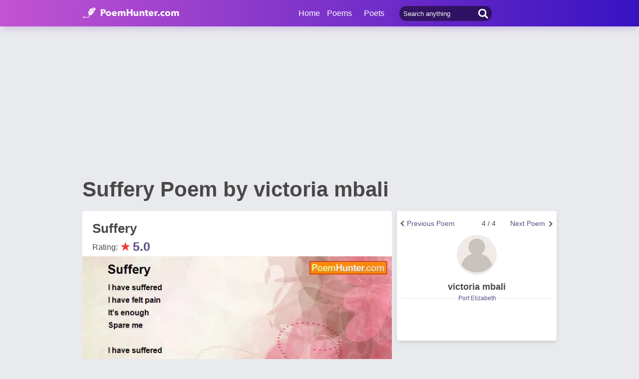

--- FILE ---
content_type: text/html; charset=utf-8
request_url: https://www.poemhunter.com/poem/suffery/
body_size: 16247
content:
<!doctype html>
<html lang="en-us">
<head>
    <meta charset="utf-8" />
    <title>Suffery - Suffery Poem by victoria mbali</title>
    <link rel="canonical" href="https://www.poemhunter.com/poem/suffery/" />
    <meta name="viewport" content="width=device-width, initial-scale=1, maximum-scale=5.0" />
    <meta name="description" content="Read Suffery poem by victoria mbali written. Suffery poem is from victoria mbali poems. Suffery poem summary, analysis and comments." />
        <meta name="image" content="https://www.poemhunter.com/assets/img/logo-footer.jpg" />
        <meta name="keywords" content="Suffery, victoria mbali" />
    <meta property="og:locale" content="en-us" />
    <meta property="og:site_name" content="Poem Hunter" />
    <meta property="og:title" content="Suffery - Suffery Poem by victoria mbali" />
    <meta property="og:description" content="Read Suffery poem by victoria mbali written. Suffery poem is from victoria mbali poems. Suffery poem summary, analysis and comments." />
    <meta property="og:url" content="https://www.poemhunter.com/poem/suffery/" />

        <meta property="og:article:published_time" content="2010-02-04T11:39:00Z" />
        <meta property="og:article:tag" content="Suffery, victoria mbali" />
        <meta property="og:article:section" content="poem" />
        <meta property="og:image" content="https://img.poemhunter.com/i/poem_images/183/suffery.jpg" />
        <meta property="og:image:width" content="1200">
        <meta property="og:image:height" content="1450">
        <meta name="image" content="https://img.poemhunter.com/i/poem_images/183/suffery.jpg" />
        <meta property="og:type" content="article" />

    <meta property="fb:page_id" content="100932656641411" />
    <meta property="fb:app_id" content="543237812543549" />

    <meta name="twitter:site" content="@PoemHunterCom" />
    <meta name="twitter:creator" content="@PoemHunterCom" />
    <meta name="twitter:card" content="summary_large_image" />
    <meta name="twitter:url" content="https://www.poemhunter.com/poem/suffery/" />
    <meta name="twitter:title" content="Suffery - Suffery Poem by victoria mbali" />
    <meta name="twitter:description" content="Read Suffery poem by victoria mbali written. Suffery poem is from victoria mbali poems. Suffery poem summary, analysis and comments." />
        <meta name="twitter:image" content="https://img.poemhunter.com/i/poem_images/183/suffery.jpg">
        <meta name="twitter:image:width" content="1200">
        <meta name="twitter:image:height" content="1450">

    <link type="text/plain" rel="author" href="https://www.poemhunter.com/humans.txt" />
    <link rel="manifest" href="https://www.poemhunter.com/manifest.json">
    <link href="https://www.poemhunter.com/" rel="home">

    <meta http-equiv="X-UA-Compatible" content="IE=edge,chrome=1" />
    <meta name="google-site-verification" content="-MUc-2vHu-twfj9Yvf4Q0IP8nMt-90rbuNJuFbR22ok" />
    <meta name="msvalidate.01" content="C043A8E7202FBDE0AC7B60B68F77938B" />

    



        <link rel="stylesheet" href="/assets/css/main.css">
        <link rel="stylesheet" href="/assets/css/phAdd.css">
        <link rel="stylesheet" href="/assets/css/phAdd2.css">
    
    <script type="text/javascript" src="/assets/js/jquery-3.6.0.min.js"></script>
    <script type="text/javascript">
        window.dataLayer = window.dataLayer || [];
        (function (w, d, s, l, i) {
            w[l] = w[l] || []; w[l].push({
                'gtm.start':
                    new Date().getTime(), event: 'gtm.js'
            }); var f = d.getElementsByTagName(s)[0],
                j = d.createElement(s), dl = l != 'dataLayer' ? '&l=' + l : ''; j.async = true; j.src =
                    'https://www.googletagmanager.com/gtm.js?id=' + i + dl; f.parentNode.insertBefore(j, f);
        })(window, document, 'script', 'dataLayer', 'GTM-T9W9H2N');
        var gtag_event = '';
        var gtag_event_category = '';
        var gtag_event_label = '';


        $(window).on("load", function () { $.ajax({ async: true, url: "//pagead2.googlesyndication.com/pagead/js/adsbygoogle.js", dataType: "script" }); });
        

        

            gtag_event = 'Video İzleme';
            gtag_event_category = 'Videolu Şiir Ziyaretçi';
            gtag_event_label = 'en';
        

        function getScript(e, n, a) {
            var o = document.createElement("script"); "" == n && (n = document.getElementsByTagName("script")[0]), o.async = 1, n.parentNode.insertBefore(o, n), o.onload = o.onreadystatechange = function (e, n) { (n || !o.readyState || /loaded|complete/.test(o.readyState)) && (o.onload = o.onreadystatechange = null, o = void 0, n || a && a()) }, o.src = e
        }

        var page_type = 'PoemDetail';
        var IsAdShow = 'True';
        var cihaz_mobilmi = false;
        if (/ip(hone|od|ad)|blackberry|android|windows (ce|phone)|symbian|avantgo|blazer|compal|elaine|fennec|hiptop|iemobile|iris|kindle|lge |maemo|midp|mmp|opera m(ob|in)i|palm( os)?|phone|p(ixi|re)\/|plucker|pocket|psp|symbian|treo/i.test(navigator.userAgent)) {
            cihaz_mobilmi = true;
        }
        
        function GetCookie(cname) {
            var name = cname + "=";
            var decodedCookie = decodeURIComponent(document.cookie);
            var ca = decodedCookie.split(';');
            for (var i = 0; i < ca.length; i++) {
                var c = ca[i];
                while (c.charAt(0) == ' ') {
                    c = c.substring(1);
                }
                if (c.indexOf(name) == 0) {
                    return c.substring(name.length, c.length);
                }
            }
            return "";
        }
    </script>

    <link href="/favicon.ico" rel="shortcut icon" />
    
    <style>
        .phPageTop::after {
            content: "";
            clear: both;
            display: table;
        }
    </style>

  
    <script type="application/ld+json">

            {
            "@context": "http://schema.org",
            "@graph": [{
            "@type": "CreativeWork",
            "@id":"https://www.poemhunter.com/poem/suffery/",
            "url":"https://www.poemhunter.com/poem/suffery/",
            "author": {
            "@type": "Person",
            "name": "victoria mbali"
            },
            "copyrightHolder": {
            "@type": "Person",
            "name": "victoria mbali"
            },
            "creator": {
            "@type": "Person",
            "name": "victoria mbali"
            },
            "description": "poem",
            "genre": "poetry",
            "inLanguage": "en",
            "name": "Suffery",


            "image":{
            "@type":"ImageObject",
            "height":"1450",
            "url": "https://img.poemhunter.com/i/poem_images/183/suffery.jpg",
            "width":"1200"
            },
                    "text": "I have suffered I have felt pain It's enough Spare me  I have suffered I have felt despair It's enough Spare me  They say what does not kill you makes you stronger well  It weakens me every time this happens It's enough  Spare me  Confession I have lost an organ, it feels 'My mother' I hate you death  It's enough Spare me"
            },
                    {
        "@id": "https://www.poemhunter.com",
        "@type": "Organization",

            "image":{
            "@type":"ImageObject",
            "height":"1450",
            "url": "https://img.poemhunter.com/i/poem_images/183/suffery.jpg",
            "width":"1200"
            },
                "address": {
        "@type": "PostalAddress",
        "addressCountry": "USA",
        "addressRegion": "San Francisco",
        "postalCode": "CA 94104",
        "streetAddress": "548 Market St. PMB 90333"
        },
        "contactPoint": [{
        "@type": "ContactPoint",
        "contactType": "customer support",
        "telephone": "+1 (650) 488-8186"
        }],
        "description": "Poems from different poets all around the world. Thousands of poems, quotes and poets. Search for poems and poets using the Poetry Search Engine. Quotes from all famous poets.",
        "email": "noreply@poemhunter.com",
        "foundingDate": "1998",
        "foundingLocation": "San Francisco, USA",
        "logo": {
        "@type": "ImageObject",
        "height": "40",
        "url": "https://www.poemhunter.com/assets/img/logo-footer.jpg",
        "width": "294"
        },
        "name": "Poem Hunter",
        "sameAs": ["https://www.facebook.com/PoemHunterCom", "https://twitter.com/PoemHunter", "https://www.instagram.com/poemhunter"],
        "telephone": "+1 (650) 488-8186",
        "url": "https://www.poemhunter.com"
        },
        {
        "@id": "https://www.poemhunter.com",
        "@type": "Organization",
        "description": "Poems from different poets all around the world. Thousands of poems, quotes and poets. Search for poems and poets using the Poetry Search Engine. Quotes from all famous poets.",
        "name": "Poem Hunter",
        "url": "https://www.poemhunter.com"
        },
        {
        "@type": "BreadcrumbList",
        "description": "Breadcrumbs list",
        "itemListElement": [{
        "@type": "ListItem",
        "item": "https://www.poemhunter.com",
        "name": "MainPage",
        "position": 1
        }

            , {
            "@type": "ListItem",
            "item": "https://www.poemhunter.com/poems/",
            "name": "Poems",
            "position": 2
            }
        
            , {
            "@type": "ListItem",
            "item": "https://www.poemhunter.com/poem/suffery/",
            "name": "Suffery",
            "position": 3
            }
                ],
        "name": "Breadcrumbs"
        },
        {
        "@type": "Place",
        "address": {
        "@type": "PostalAddress",
        "addressCountry": "USA",
        "addressRegion": "San Francisco",
        "postalCode": "CA 94104",
        "streetAddress": "548 Market St. PMB 90333"
        },

            "image":{
            "@type":"ImageObject",
            "height":"1450",
            "url": "https://img.poemhunter.com/i/poem_images/183/suffery.jpg",
            "width":"1200"
            },
                "description": "Poems from different poets all around the world. Thousands of poems, quotes and poets. Search for poems and poets using the Poetry Search Engine. Quotes from all famous poets.",
        "geo": {
        "@type": "GeoCoordinates",
        "latitude": "37.79010",
        "longitude": "-122.40090"
        },
        "logo": {
        "@type": "ImageObject",
        "height": "40",
        "url": "https://www.poemhunter.com/assets/img/logo-footer.jpg",
        "width": "294"
        },
        "name": "Poem Hunter",
        "sameAs": ["https://www.facebook.com/PoemHunterCom", "https://twitter.com/PoemHunter", "https://www.instagram.com/poemhunter"],
        "telephone": "+1 (650) 488-8186",
        "url": "https://www.poemhunter.com"
        },
        {
        "@type": "WebSite",
        "about":"Poems from different poets all around the world. Thousands of poems, quotes and poets. Search for poems and poets using the Poetry Search Engine. Quotes from all famous poets.",
        "copyrightHolder": {
        "@type": "Organization",
        "name": "Poem Hunter"
        },
        "inLanguage": "en-us",
        "isFamilyFriendly": true,
        "sameAs": ["https://www.facebook.com/PoemHunterCom", "https://twitter.com/PoemHunter", "https://www.instagram.com/poemhunter"],
        "url": "https://www.poemhunter.com"
        }]
        }
    </script>



            <script type="application/ld+json">

            {
            "@context": "https://schema.org",
            "@type": "VideoObject",
            "caption":  "Suffery",
            "name":  "Suffery",


            "transcript":"I have suffered I have felt pain It's enough Spare me  I have suffered I have felt despair It's enough Spare me  They say what does not kill you makes you stronger well  It weakens me every time this happens It's enough  Spare me  Confession I have lost an organ, it feels 'My mother' I hate you death  It's enough Spare me",
            "description": "I have suffered I have felt pain It's enough Spare me  I have suffered I have felt despair It's enough Spare me  They say what does not kill you makes you stronger well  It weakens me every time this happens It's enough  Spare me  Confession I have lost an organ, it feels 'My mother' I hate you death  It's enough Spare me",
                "thumbnailUrl": "https://www.poemhunter.com/assets/img/logo-footer.jpg",
            "duration":"PT44S",
            "contentURL": "https://video.poemhunter.com/183/suffery.mp4",
            "url": "https://www.poemhunter.com/poem/suffery/",
            "inLanguage": "en-us",
            "isFamilyFriendly": "http://schema.org/True",
            "requiresSubscription": "http://schema.org/False",
            "uploadDate": "2010-02-04T11:39:00",
            "dateCreated": "2010-02-04T11:39:00",
            "playerType": "HTML5 Flash",
            "width": "640",
            "height": "360",
            "publisher": {
            "@context":"http://schema.org",
            "@type":"Organization",
            "name":"Poemhunter.com",
            "url":"https://www.poemhunter.com/",
            "logo":{"@type":"ImageObject","url":"https://www.poemhunter.com/assets/img/logo-footer.jpg","width":"294","height":"40" }
            }
            }
            </script>
            
</head>

<body>

    <div class="phGeneralScope">
        <script async src="https://securepubads.g.doubleclick.net/tag/js/gpt.js"></script>
<div class="phHeader">
    <div class="phContainer">
        <div class="phLogo">
            <div>
                <a href="/" title="PoemHunter.com: Poems - Poets - Poetry">
                    <img src="/assets/img/logo-white.png" width="194" height="22" alt="PoemHunter.com: Poems - Poets - Poetry" />
                </a>
            </div>
        </div>
        <div class="phNavigation">
            <div class="phLoginOp" id="phLoginDp" style="float:right; width: 130px;height: 53px;">
            </div>


            <div class="phHeaderSearch">
                <input type="search" id="phHeaderSearch" autocomplete="off" placeholder="Search anything" value="" />
                <span class="icon-search"></span>
            </div>
            <ul class="phDropDownMenu">
                <a href="/" title="PoemHunter.com: Poems - Poets - Poetry">Home</a>
                <li class="phddmMain poems">
                    <span>Poems</span>
                    <ul>
                        <li><a href="/poems/" title="Poems">Poems</a></li>
                        <li><a href="/poems/best-poems/" title="Best 500 Poems">Best Poems</a></li>
                        <li><a href="/poems/best-poems/member-poets/" title="Best Member Poems">Best Member Poems</a></li>
                        <li><a href="/poems/best-poems/classical-poets/" title="Best Classical Poems">Best Classical Poems</a></li>
                        <li><a href="/poems/new-poems/" title="New Poems">New Poems</a></li>
                        <li><a href="/poems/themes/" title="Poems About">Poems About</a></li>
                        <li><a href="/poems/best-poems/themes/" title="Best Poems By Themes">Best Poems by Themes</a></li>
                        <li><a href="/explore/poems/" title="Explore Poems">Explore Poems</a></li>
                        <li><a href="/poem-of-the-day/" title="Poem Of The Day">Poem Of The Day</a></li>
                    </ul>
                </li>
                <li class="phddmMain poets">
                    <span>Poets</span>
                    <ul>
                        <li><a href="/poets/" title="Poets">Poets</a></li>
                        <li><a href="/poets/best-poets/" title="Best 500 Poets">Best Poets</a></li>
                        <li><a href="/poets/best-poets/member-poets/" title="Top Member Poets">Best Member Poets</a></li>
                        <li><a href="/poets/best-poets/classic-poets/" title="Best Classical Poets">Best Classical Poets</a></li>
                        <li><a href="/poets/new-poets/" title="New Poets">New Poets</a></li>
                        <li><a href="/explore/poets/" title="Explore Poets">Explore Poets</a></li>
                    </ul>
                </li>
            </ul>
        </div>
    </div>
</div>

    <script>
        if (!cihaz_mobilmi) {
            document.write('<div id="masthead_ad" class="masthead_ad"></div>');
        }
    </script>


<script>
    $(document).ready(function () {
        $.ajax({
            type: "POST",
            url: "/Ajax/Login/",
            processData: false,
            contentType: false,
            async: true,
            success: function (data) {
                $('#phLoginDp').html(data);
            }
        });

        //$(".phsearch").keypress(function (e) {
        //    if (e.keyCode == 13) {

        //        window.location.href = "/search/?q=" + $("#phsearch").val();
        //    }
        //});
    });
    </script>




        

        
        
    
        <div id="mainPageBanner">
        </div>

            <div class="phRow phGeneralTitleDesc">
                <div class="phContainer">
                    <h1>Suffery Poem by victoria mbali</h1>
                </div>
            </div>

        <div class="phBody">
            




<div class="phContainer">



    <div class="phContentScope">

        <div id="phProfileInfoMobile">
            
<div class="phRow phBoxStyle phDesktopMember">
        <div class="phRow " style="margin-top:-14px;">
            <div class="phBoxBottom phDetailNav">
                <div class="phBoxContinue txtc phDetailAnother" style="width:33%;text-align:right">
                        <a href="/poem/what-is-this-24/" title="Next Poem"><span class="phDetailAnotherNext">Next Poem</span>  <span class="brdc"></span></a>
                </div>
                <div class="phBoxContinue txtc " style=''>
                    4 / 4
                </div>
                <div class="phBoxBefore txtc phDetailAnother" style="width:120px;">
                        <a href="/poem/suffery/" title="Previous Poem">  <span class="phDetailAnotherPrev">Previous Poem</span>  <span class="brdc"></span></a>
                </div>
            </div>
        </div>

    <div class="phBoxContent">
        <div class="phProfileSummary">
            <a href="/victoria-mbali/" title="victoria mbali"><img class="phpsImage lazyload" src="https://www.poemhunter.com/assets/img/icon-user.jpg" alt="victoria mbali" /></a>
            <h2 class="phpsTitle"><a href="/victoria-mbali/" title="victoria mbali">victoria mbali</a></h2>
                <div class="phpsCity"><span>Port Elizabeth</span></div>
            <div class="phpsFollowMessage phAjaxMessage phDynamicMemberInfo">
            </div>
        </div>
    </div>
</div>

<div class="phRow phBoxStyle phMobileMember">
    <div class="phmmTop">
        <a href="/victoria-mbali/" title="victoria mbali">
            <img class="phmmImage" src="https://www.poemhunter.com/assets/img/icon-user.jpg" alt="victoria mbali" />
        </a>
        <div class="phmmContent">
            <div class="phmmTitle">
                <a href="/victoria-mbali/" title="victoria mbali">victoria mbali</a>
            </div>
            <span class="phmmSub">Port Elizabeth</span>
        </div>
        <div class="phmmRightButton phAjaxMessage">

        </div>
    </div>
    <div class="phmmBottom">
        <a href="/victoria-mbali/" title="victoria mbali"><span class="phmmButton">Poet's Page</span></a>
        <a href="/victoria-mbali/poems/" title="victoria mbali Poems"><span class="phmmButton">Poems</span></a>
        <span class="phmmButton phmmClickNav">More</span>

        <div class="phnmOpenBox">
            <span class="phmmclose"><img alt="Close" src="/assets/img/menuyu_kapat.png" width="auto" height="15" /></span>
            <a href="/victoria-mbali/activity/" title="victoria mbali Activities"><span class="phmmlink">Activity</span></a>
            <a href="/victoria-mbali/quotations/" title="victoria mbali Quotations"><span class="phmmlink">Quotes</span></a>

            <a href="/victoria-mbali/following/" title="victoria mbali Followings" class="phmmlink">Following</a>
            <a href="/victoria-mbali/followers/" title="victoria mbali Followers" class="phmmlink">Followers</a>
            <a href="/victoria-mbali/stats/" title="victoria mbali Stats" class="phmmlink">Statistics</a>

            <a href="/member/overview/" title="My Profile" class="phmmlink">My Profile</a>
            <a href="/member/add-new-poem/" title="Add New Poem" class="phmmlink">Add New Poem</a>
            <a href="/member/add-new-quote/" title="Add New Quote" class="phmmlink">Add New Quote</a>

        </div>
    </div>

        <div class="">
            <div class="phBoxBottom phDetailNav" style="margin-top:20px!important;">
                <div class="phBoxContinue txtc " style="width:120px;text-align:right">
                        <a href="/poem/what-is-this-24/" title="Next Poem"><span class="phDetailAnotherNext">Next Poem</span>  <span class="brdc"></span></a>
                </div>
                <div class="phBoxContinue txtc " style=''>
                    4 / 4
                </div>
                <div class="phBoxBefore txtc " style="width:120px;">
                        <a href="/poem/suffery/" title="Previous Poem">  <span class="phDetailAnotherPrev">Previous Poem</span>  <span class="brdc"></span></a>
                </div>
            </div>
        </div>

</div>



        </div>


        <!-- PAGE DETAILS -->
        <div class="phRow phBoxStyle page-template page-details">


            <div class="phPageTop">
                <div class="phPageDetailsTitle">
                    <h2>Suffery</h2>
                </div>
                    <div class="phRate">
                        Rating: <span class="star">&#9733;</span><span class="rate">5.0</span>
                        <div id="AddMyPoem" title="Add Favorites">
                        </div>
                    </div>
            </div>




    <style>
        #phVideo {
            width: 100%;
            padding-top: 56.25%;
            height: 0px;
            position: relative;
            margin:10px 0;
        }
        #contentElement, #adContainer, #playButton {
            width: 100%;
            height: 100%;
            position: absolute;
            top: 0;
            left: 0;
            cursor: pointer;
        }
        .phFormElement
        {
            margin-top:10px;
        }
        .VideoContainer {
            width: 304px;
            height: 171px;
            position: fixed;
            bottom: 20px;
            right: 20px;
            z-index: 9999999999;
        }
    </style>
    <a id="next_link_video" href="/poem/what-is-this-24/" style="display:none;"></a>
    <div id="VideoContainer_clone" style="width: 100%; padding-top: 56.25%; height: 0px; position: relative; display:none;"></div>
    <div id="VideoContainer">
        <div id="phVideo" class="phVideo">
            <video onclick="if (this.paused) {this.play();} else {this.pause();}" id="contentElement" controls="" playsinline preload="none">
                <source src="https://video.poemhunter.com/183/suffery.mp4" type="video/mp4" />
            </video>

                <div class="playButton" id="playButton"></div>
                <div class="adContainer" id="adContainer"></div>

                    <script type="text/javascript">

                        var d = new Date();
                        var n = d.getSeconds();

                        var width = $('#contentElement').width();
                        var height = $('#contentElement').height();

                        if (!cihaz_mobilmi) {
                            height = height + 15;
                        }

                        var videoContent = document.getElementById('contentElement');
                        var offsetWidth = width;
                        var offsetHeight = height;

                        var referrer_url = document.referrer;
                        var adsManager;
                        var adsLoader;
                        var adDisplayContainer;
                        var intervalTimer;

                        var vast_code = 'https://googleads.g.doubleclick.net/pagead/ads?client=ca-video-pub-3785345259461815&slotname=Poemhunter_Desktop_Preroll&ad_type=video_text_image&description_url=http%3A%2F%2Fwww.poemhunter.com&videoad_start_delay=0&vpmute=0&vpa=auto';
                        if (cihaz_mobilmi) {
                            vast_code = 'https://googleads.g.doubleclick.net/pagead/ads?client=ca-video-pub-3785345259461815&slotname=Poemhunter_Mobile_Preroll&ad_type=video_text_image&description_url=http%3A%2F%2Fwww.poemhunter.com&max_ad_duration=60000&videoad_start_delay=0&vpmute=0&vpa=auto'
                        }

                        document.getElementById('adContainer').setAttribute('style', 'z-index: -1;');
                        document.getElementById('playButton').setAttribute('style', 'z-index: 9999999999999;');

                        if (referrer_url.indexOf("poemhunter.com") == -1 || referrer_url.indexOf("poemhunter.com") >= 20 || referrer_url == null || referrer_url == "") {
                            videoContent.muted = false;
                        }

                        function createAdDisplayContainer() {
                            adDisplayContainer = new google.ima.AdDisplayContainer(document.getElementById('adContainer'));
                        }

                        function requestAds() {
                            videoContent.muted = false;
                            checkAutoplaySupport();
                            document.getElementById('playButton').style.display = 'none';
                            createAdDisplayContainer();
                            adDisplayContainer.initialize();
                            adsLoader = new google.ima.AdsLoader(adDisplayContainer);
                            adsLoader.getSettings().setVpaidMode(google.ima.ImaSdkSettings.VpaidMode.INSECURE);
                            adsLoader.addEventListener(
                                google.ima.AdsManagerLoadedEvent.Type.ADS_MANAGER_LOADED,
                                onAdsManagerLoaded,
                                false);
                            adsLoader.addEventListener(
                                google.ima.AdErrorEvent.Type.AD_ERROR,
                                onAdError,
                                false);
                        }

                        function autoplayChecksResolved() {
                            var adsRequest = new google.ima.AdsRequest();

                            adsRequest.adTagUrl = vast_code;

                            adsRequest.linearAdSlotWidth = 640;
                            adsRequest.linearAdSlotHeight = 360;
                            adsRequest.nonLinearAdSlotWidth = 300;
                            adsRequest.nonLinearAdSlotHeight = 100;
                            adsRequest.setAdWillAutoPlay(autoplayAllowed);
                            adsRequest.setAdWillPlayMuted(autoplayRequiresMuted);

                            adsLoader.requestAds(adsRequest);
                        }

                        function checkAutoplaySupport() {
                            var playPromise = videoContent.play();
                            if (playPromise !== undefined) {
                                playPromise.then(onAutoplayWithSoundSuccess).catch(onAutoplayWithSoundFail);
                            }
                        }

                        function onAutoplayWithSoundSuccess() {
                            videoContent.pause();
                            autoplayAllowed = true;
                            autoplayRequiresMuted = false;
                            autoplayChecksResolved();
                        }

                        function onAutoplayWithSoundFail() {
                            checkMutedAutoplaySupport();
                        }

                        function checkMutedAutoplaySupport() {
                            videoContent.volume = 0;
                            videoContent.muted = false;
                            var playPromise = videoContent.play();
                            if (playPromise !== undefined) {
                                playPromise.then(onMutedAutoplaySuccess).catch(onMutedAutoplayFail);
                            }
                        }

                        function onMutedAutoplaySuccess() {
                            videoContent.pause();
                            autoplayAllowed = true;
                            autoplayRequiresMuted = false;
                            autoplayChecksResolved();
                        }

                        function onMutedAutoplayFail() {
                            videoContent.volume = 1;
                            videoContent.muted = false;
                            autoplayAllowed = false;
                            autoplayRequiresMuted = false;
                            autoplayChecksResolved();
                        }

                        function onAdsManagerLoaded(adsManagerLoadedEvent) {
                            adsManager = adsManagerLoadedEvent.getAdsManager(videoContent);
                            adsManager.addEventListener(
                                google.ima.AdErrorEvent.Type.AD_ERROR,
                                onAdError);
                            adsManager.addEventListener(
                                google.ima.AdEvent.Type.CONTENT_PAUSE_REQUESTED,
                                onContentPauseRequested);
                            adsManager.addEventListener(
                                google.ima.AdEvent.Type.CONTENT_RESUME_REQUESTED,
                                onContentResumeRequested);
                            adsManager.addEventListener(
                                google.ima.AdEvent.Type.ALL_ADS_COMPLETED,
                                onAdEvent);

                            adsManager.addEventListener(
                                google.ima.AdEvent.Type.LOADED,
                                onAdEvent);
                            adsManager.addEventListener(
                                google.ima.AdEvent.Type.STARTED,
                                onAdEvent);
                            adsManager.addEventListener(
                                google.ima.AdEvent.Type.COMPLETE,
                                onAdEvent);
                            adsManager.addEventListener(
                                google.ima.AdEvent.Type.USER_CLOSE,
                                onAdEvent);
                            adsManager.addEventListener(
                                google.ima.AdEvent.Type.SKIPPED,
                                onAdEvent);

                            try {
                                adsManager.init(videoContent.offsetWidth, videoContent.offsetHeight, google.ima.ViewMode.NORMAL);
                                adsManager.start();
                            } catch (adError) {
                                videoContent.play();
                            }
                        }

                        function onAdEvent(adEvent) {
                            var ad = adEvent.getAd();
                            switch (adEvent.type) {
                                case google.ima.AdEvent.Type.LOADED:
                                    document.getElementById('contentElement').setAttribute('style', 'display:none;');
                                    document.getElementById('adContainer').setAttribute('style', 'display:block;');
                                    if (!ad.isLinear()) {
                                        // Position AdDisplayContainer correctly for overlay.
                                        // Use ad.width and ad.height.
                                    }
                                    break;
                                case google.ima.AdEvent.Type.STARTED:
                                    if (ad.isLinear()) {
                                        intervalTimer = setInterval(
                                            function () {
                                                var remainingTime = adsManager.getRemainingTime();
                                            },
                                            300); // every 300ms
                                    }
                                    break;
                                case google.ima.AdEvent.Type.COMPLETE:
                                    document.getElementById('adContainer').setAttribute('style', 'display:none');
                                    document.getElementById('contentElement').setAttribute('style', 'display:block;');
                                    if (ad.isLinear()) {
                                        clearInterval(intervalTimer);
                                    }
                                    break;
                                case google.ima.AdEvent.Type.USER_CLOSE:
                                    document.getElementById('adContainer').setAttribute('style', 'display:none');
                                    document.getElementById('contentElement').setAttribute('style', 'display:block;');
                                    videoContent.play();
                                    break;
                                case google.ima.AdEvent.Type.SKIPPED:
                                    document.getElementById('adContainer').setAttribute('style', 'display:none');
                                    document.getElementById('contentElement').setAttribute('style', 'display:block;');
                                    videoContent.play();
                                    break;
                            }
                        }

                        function onAdError(adErrorEvent) {
                            document.getElementById('adContainer').setAttribute('style', 'display:none');
                            document.getElementById('contentElement').setAttribute('style', 'display:block;');
                            videoContent.play();
                            console.log(adErrorEvent.getError());
                        }

                        function onContentPauseRequested() {
                            videoContent.pause();
                        }

                        function onContentResumeRequested() {
                            videoContent.play();
                        }

                        function video_load_start() {
                            getScript("//imasdk.googleapis.com/js/sdkloader/ima3.js", '', function () {
                                var promise = videoContent.play();
                                if (promise !== undefined) {
                                    promise.then(_ => {
                                        requestAds();
                                    }).catch(error => {
                                        requestAds();
                                    });
                                }
                                else {
                                    requestAds();
                                }
                            });
                        }

                        if (cihaz_mobilmi) {
                            var scrl_video = true;
                            window.addEventListener("scroll", function () {
                                if (scrl_video == true) {
                                    scrl_video = false;
                                    video_load_start();
                                }
                            });
                        }
                        else {
                            $(window).on("load", function () {
                                video_load_start();
                            });
                        }

                        document.getElementById('playButton').onclick = function () { videoContent.muted = false; video_load_start(); };

                        //$(document).ready(function () {
                        //    $("#contentElement").on(
                        //        "timeupdate",
                        //        function (event) {
                        //            onTrackedVideoFrame(this.currentTime, this.duration);
                        //        });
                        //});
                        var midroll = true;
                        function onTrackedVideoFrame(currentTime, duration) {
                            if (currentTime > 20 && midroll) {
                                document.getElementById("adContainer").innerHTML = "";
                                midroll = false;
                                vast_code = 'https://googleads.g.doubleclick.net/pagead/ads?client=ca-video-pub-3785345259461815&slotname=Poemhunter_Desktop_Midroll&ad_type=video&description_url=http%3A%2F%2Fwww.poemhunter.com&max_ad_duration=30000&videoad_start_delay=0&vpmute=0&vpa=0';
                                requestAds();
                            }
                        }
                    </script>
                

                    <script type="text/javascript">
                        var video_top = document.getElementById("contentElement").offsetTop + 550;
                        var position_reset = false;
                        window.onscroll = function () {
                            var scroll = this.scrollY;
                            if (cihaz_mobilmi == false) {
                                if (scroll > video_top) {
                                    video_position("bottom");
                                }
                                else {
                                    video_position("top");
                                }
                            }
                        };

                        function video_position(position) {
                            if (position == "bottom") {
                                document.getElementById("VideoContainer_clone").style.display = 'block';
                                document.getElementById("VideoContainer").classList.add('VideoContainer');
                                var c = document.getElementById("adContainer").childNodes;
                                c[0].setAttribute("style", "width:304px; height:171px; position: absolute;");
                                c[0].getElementsByTagName("iframe")[0].setAttribute("style", "width:304px; height:171px; position: absolute;");
                                if (document.getElementById("chkAuto"))
                                    document.getElementById("chkAuto").setAttribute("style", "display:none");
                            }
                            else {
                                document.getElementById("VideoContainer_clone").style.display = 'none';
                                document.getElementById("VideoContainer").classList.remove('VideoContainer');
                                var c = document.getElementById("adContainer").childNodes;
                                c[0].setAttribute("style", "");
                                c[0].getElementsByTagName("iframe")[0].setAttribute("style", "");
                                if (document.getElementById("chkAuto"))
                                    document.getElementById("chkAuto").setAttribute("style", "display:block");
                            }
                        }
                    </script>
                
                <div id="chkAuto" class="phFormElement">
                    <div class="checkbox-scope checkbox-standard" style="float:right; z-index:999999999;">
                        <input class="checkbox" type="checkbox" id="chkAutoNextVid" name="chkAutoNextVid" onclick="javascript:ChangeNVCookie()">
                        <label class="checkbox-class" for="chkAutoNextVid">
                            <span class="checkbox-text">Autoplay</span>
                        </label>
                    </div>
                </div>

                    <script type="text/javascript">
                        function setCookieInMinutes(name, value, minutes) {
                            var date = new Date();
                            date.setTime(date.getTime() + (minutes * 60 * 1000));
                            var expires = "; expires=" + date.toGMTString();
                            document.cookie = name + "=" + value + expires;
                        }

                        if (GetCookie("cooAutoNextVid") == null) {
                            setCookieInMinutes("cooAutoNextVid", "evet", 60);
                        }

                        function ChangeNVCookie() {
                            if (document.getElementById("chkAutoNextVid").checked == true) {
                                setCookieInMinutes("cooAutoNextVid", "evet", 60);
                            }
                            else {
                                setCookieInMinutes("cooAutoNextVid", "hayir", 60);
                            }
                        }

                        if (GetCookie("cooAutoNextVid") == "evet") {
                            $('.checkbox-text').trigger('click');
                        }

                        var aud = document.getElementById("contentElement");
                        aud.onended = function () {
                            if (GetCookie("cooAutoNextVid") == "evet") {
                                window.open(document.getElementById("next_link_video").href + "#content", "_self");
                            }
                        };
                    </script>
                
        </div>
    </div>
                <br /><br />

            <div class="phContent phcText">
                <p>
I have suffered<br/>I have felt pain<br/>It's enough<br/>Spare me<br/><br/>I have suffered<br/>I have felt despair<br/>It's enough<br/>Spare me<br/><br/>They say what does not kill you makes you stronger<br/>well <br/>It weakens me every time this happens<br/>It's enough <br/>Spare me<br/><br/>Confession<br/>I have lost an organ, it feels<br/>'My mother'<br/>I hate you death <br/>It's enough<br/>Spare me                </p>
            </div>


            <div class="phPageBottom">

                    <div class="phpdAuthor">
                        <a href="/victoria-mbali/" title="victoria mbali">   victoria mbali</a>
                    </div>

                <div class="phPageDate" style="margin-bottom:0px;">
                    <span class="icon-date"></span> Thursday, February 4, 2010

                </div>







                <div class="phKeywords">
                    <a href="https://www.poemhunter.com/" title="Poem" class="phKey">poem</a>
                    <a href="https://www.poemhunter.com/poems/" title="Poems" class="phKey">poems</a>

                            <a href="/poems/despair/" title="despair poems" class="phKey">despair</a>
                </div>

                <div id="AjaxRate">
                </div>

                    <div class="phPageDate" style="margin:0px;">
                        <span><a href="https://img.poemhunter.com/i/poem_images/183/suffery.jpg" target="_blank" title="Suffery Download" class="downloadPoemImage"> Download image of this poem.</a></span>
                        <div class="phpdReportPoem" style="margin:5px;margin-top:0px;">
                            <a href="/member/reportpoem/?poemUrl=suffery" class="phTranslateLink">Report this poem</a>
                        </div>
                    </div>
            </div>

        </div>

        



        





            <!-- COMMENTS -->
            <div class="phRow phBoxStyle blue-purple">
                <div id="comment_phBoxBigHead" class="phBoxBigHead">
                    <span class="left-line bgc"></span>
                    <span class="phBoxTitle txtc">COMMENTS OF THE POEM</span>
                </div>
                
                <div class="phContent">
                    <div id="writeComment">

                    </div>
                    <div class="phComments">
                        

    <!--Comment-->
    <div class="comment-scope">
        <div class="comment votethis" id="vote_1513173">
            <div class="comment-img lazyload" data-original="https://img.poemhunter.com/i/p/99/673499_b_6095.jpg"></div>
            <div class="comment-text">
                <div class="comment-title">
                    <a href="/sicelo-sithole/" title="Sicelo Sithole">Sicelo Sithole</a>
                    <span class="comment-published">10 February 2010</span>
                </div>
                <p class="comment-desc">
                    I also feel your pain Mbali...Henry is right, let it out through writing
                </p>
            </div>
            <div class="comment-settings">
                <span onclick="voteComment(1513173,1)" class="commentst comment-like phCommentsCursor" id="like_1513173">0</span>
                <span onclick="voteComment(1513173,0)" class="commentst comment-dislike phCommentsCursor" id="dislike_1513173">0</span>
                <span class="commentst comment-reply phCommentsCursor" dataId="1513173">Reply</span>
            </div>
            <div class="phSubCommentContent" id="comment_reply_1513173">

            </div>
        </div>
    </div>
    <!--Comment-->
    <div class="comment-scope">
        <div class="comment votethis" id="vote_1511053">
            <div class="comment-img lazyload" data-original="https://img.poemhunter.com/i/p/93/911193_b_5931.jpg"></div>
            <div class="comment-text">
                <div class="comment-title">
                    <a href="/menime-soul/" title="Menime Soul..&#x27;d&#x27; Ugliloner">Menime Soul..&#x27;d&#x27; Ugliloner</a>
                    <span class="comment-published">06 February 2010</span>
                </div>
                <p class="comment-desc">
                    Patience..keep it. The word patience falls short to suffering just by one letter only...so keep patience and things will fall back to the right place again. Whenever you feel like you're out of patience, just renew its license.. :)  i've been doing that for last 4 years. I saying all this 'coz i can feel those words you wrote there, and i can feel it 'coz you wrote it very beautifully. Keep it up! !
                </p>
            </div>
            <div class="comment-settings">
                <span onclick="voteComment(1511053,1)" class="commentst comment-like phCommentsCursor" id="like_1511053">0</span>
                <span onclick="voteComment(1511053,0)" class="commentst comment-dislike phCommentsCursor" id="dislike_1511053">0</span>
                <span class="commentst comment-reply phCommentsCursor" dataId="1511053">Reply</span>
            </div>
            <div class="phSubCommentContent" id="comment_reply_1511053">

            </div>
        </div>
    </div>
    <!--Comment-->
    <div class="comment-scope">
        <div class="comment votethis" id="vote_1510245">
            <div class="comment-img lazyload" data-original="/assets/img/icon-user.jpg"></div>
            <div class="comment-text">
                <div class="comment-title">
                    <a href="/henry-brown/" title="Henry Brown">Henry Brown</a>
                    <span class="comment-published">05 February 2010</span>
                </div>
                <p class="comment-desc">
                    To suffer is life to overcome is victory-Victoria.  I feel your pain...keep writing
                </p>
            </div>
            <div class="comment-settings">
                <span onclick="voteComment(1510245,1)" class="commentst comment-like phCommentsCursor" id="like_1510245">0</span>
                <span onclick="voteComment(1510245,0)" class="commentst comment-dislike phCommentsCursor" id="dislike_1510245">0</span>
                <span class="commentst comment-reply phCommentsCursor" dataId="1510245">Reply</span>
            </div>
            <div class="phSubCommentContent" id="comment_reply_1510245">

            </div>
        </div>
    </div>
<script>

    $(document).ready(function () {

        $('#CommentSeeAll').hide();
            
        $('#loadMoreBtn').hide();
                });

    $(document).on("keypress", ".inp", function (e) {
        if (e.keyCode == 13) {
            var id = $(this).attr("id").replace('Comment_','');
            $('#sendComment_' + id).trigger('click');
        }
    });

    $(document).on("click", ".comment-reply", function () {


        //TODO: İf ilke tekrar varsa eklemesin.

         var id = $(this).attr("dataId");
         var frmComment = new FormData();
         frmComment.append("Id", id);
         frmComment.append("Type", 'Comment');
         $.ajax({
             type: "POST",
             url: "/Ajax/AddComment/",
             data: frmComment,
             processData: false,
             contentType: false,
             success: function (data) {
                 $('#comment_reply_' + id).append(data);
             }
         });
     });



    function voteComment(id, val) {

          if ($('#vote_' + id).hasClass("votethis")) {
            var frmVoteComment = new FormData();
                frmVoteComment.append("Id", id);
                frmVoteComment.append("Vote", val);
                frmVoteComment.append("Type", 'Comment');
            $.ajax({
                type: "POST",
                url: "/Activity/LikeComment/",
                data: frmVoteComment,
                processData: false,
                contentType: false,
                success: function (result) {
                    var res = "error";
                    if (result.data == true) {
                        var res = "success";
                        if (val == 1) {
                            var count = parseInt($("#like_" + id).html()) + 1;
                            $("#like_" + id).html(count)
                        }
                        else
                        {
                            var count = parseInt($("#dislike_" + id).html()) + 1;
                            $("#dislike_" + id).html(count)
                        }
                    }
                    modalPopup(res, result.description);

                    $('#vote_' + id).removeClass("votethis")
                }
            });
        }
        else {
            modalPopup("error","You cannot vote right now because you have voted before.")
        }
    }

</script>


                    </div>
                </div>
                <div class="phButtonBottom center">
                    <a href="/poem/suffery/comments/" title="Suffery Comments" id="CommentSeeAll" class="phBtn">See All Comments</a>
                </div>
            </div>

        <!-- OTHER LANGUAGES -->
        <div class="phRow phBoxStyle blue-purple">
            <div class="phBoxBigHead">
                <span class="left-line bgc"></span>
                <span class="phBoxTitle txtc">READ THIS POEM IN OTHER LANGUAGES</span>
            </div>
            <div class="phContent">
                <div class="phLinks otherlanguage">
                        <p>
                            This poem has not been translated into any other language yet.
                        </p>
                    <a href="/member/AddNewPoem/?PoemId=21292183&translate=true" class="phTranslateLink">I would like to translate this poem</a>
                </div>
            </div>
        </div>

        <div class="DestopPopularPoems">
            <div class="phRow phBoxStyle dark-blue">
                <span class="top-line bgc"></span>
                <div class="phBoxBigHead">
                    <span class="left-line bgc"></span>
                        <span class="phBoxTitle txtc">Poems By victoria mbali</span>
                </div>
                <div class="phLinks" style="margin-bottom:20px;">
                            <div class="phLink">
                                <a href="/poem/words-412/" title="victoria mbali - Words">
                                    <div class="phIconMiddle">
                                        <span class="phlTitle">Words</span>
                                        <span class="phlIcon brdc"></span>
                                    </div>
                                </a>
                            </div>
                            <div class="phLink">
                                <a href="/poem/persuite-of-suicide/" title="victoria mbali - Persuite Of Suicide">
                                    <div class="phIconMiddle">
                                        <span class="phlTitle">Persuite Of Suicide</span>
                                        <span class="phlIcon brdc"></span>
                                    </div>
                                </a>
                            </div>
                            <div class="phLink">
                                <a href="/poem/heartless-people/" title="victoria mbali - Heartless People">
                                    <div class="phIconMiddle">
                                        <span class="phlTitle">Heartless People</span>
                                        <span class="phlIcon brdc"></span>
                                    </div>
                                </a>
                            </div>
                            <div class="phLink">
                                <a href="/poem/turned-down-2/" title="victoria mbali - Turned Down">
                                    <div class="phIconMiddle">
                                        <span class="phlTitle">Turned Down</span>
                                        <span class="phlIcon brdc"></span>
                                    </div>
                                </a>
                            </div>
                            <div class="phLink">
                                <a href="/poem/what-is-this-24/" title="victoria mbali - What Is This?">
                                    <div class="phIconMiddle">
                                        <span class="phlTitle">What Is This?</span>
                                        <span class="phlIcon brdc"></span>
                                    </div>
                                </a>
                            </div>

                        <div class="phLink">
                            <div class="phButtonBottom center">
                                <a href="/victoria-mbali/poems/" title="All poems of victoria mbali" class="phBtn">See All Poems by victoria mbali</a>
                            </div>
                        </div>
                </div>
            </div>
        </div>

        <div class="MobilePopularPoems">
        </div>
    </div>

    <div class="phSideBar phLeft phSideBarPoemDetail">

        <div id="phProfileInfoDesktop">
            
<div class="phRow phBoxStyle phDesktopMember">
        <div class="phRow " style="margin-top:-14px;">
            <div class="phBoxBottom phDetailNav">
                <div class="phBoxContinue txtc phDetailAnother" style="width:33%;text-align:right">
                        <a href="/poem/what-is-this-24/" title="Next Poem"><span class="phDetailAnotherNext">Next Poem</span>  <span class="brdc"></span></a>
                </div>
                <div class="phBoxContinue txtc " style=''>
                    4 / 4
                </div>
                <div class="phBoxBefore txtc phDetailAnother" style="width:120px;">
                        <a href="/poem/suffery/" title="Previous Poem">  <span class="phDetailAnotherPrev">Previous Poem</span>  <span class="brdc"></span></a>
                </div>
            </div>
        </div>

    <div class="phBoxContent">
        <div class="phProfileSummary">
            <a href="/victoria-mbali/" title="victoria mbali"><img class="phpsImage lazyload" src="https://www.poemhunter.com/assets/img/icon-user.jpg" alt="victoria mbali" /></a>
            <h2 class="phpsTitle"><a href="/victoria-mbali/" title="victoria mbali">victoria mbali</a></h2>
                <div class="phpsCity"><span>Port Elizabeth</span></div>
            <div class="phpsFollowMessage phAjaxMessage phDynamicMemberInfo">
            </div>
        </div>
    </div>
</div>

<div class="phRow phBoxStyle phMobileMember">
    <div class="phmmTop">
        <a href="/victoria-mbali/" title="victoria mbali">
            <img class="phmmImage" src="https://www.poemhunter.com/assets/img/icon-user.jpg" alt="victoria mbali" />
        </a>
        <div class="phmmContent">
            <div class="phmmTitle">
                <a href="/victoria-mbali/" title="victoria mbali">victoria mbali</a>
            </div>
            <span class="phmmSub">Port Elizabeth</span>
        </div>
        <div class="phmmRightButton phAjaxMessage">

        </div>
    </div>
    <div class="phmmBottom">
        <a href="/victoria-mbali/" title="victoria mbali"><span class="phmmButton">Poet's Page</span></a>
        <a href="/victoria-mbali/poems/" title="victoria mbali Poems"><span class="phmmButton">Poems</span></a>
        <span class="phmmButton phmmClickNav">More</span>

        <div class="phnmOpenBox">
            <span class="phmmclose"><img alt="Close" src="/assets/img/menuyu_kapat.png" width="auto" height="15" /></span>
            <a href="/victoria-mbali/activity/" title="victoria mbali Activities"><span class="phmmlink">Activity</span></a>
            <a href="/victoria-mbali/quotations/" title="victoria mbali Quotations"><span class="phmmlink">Quotes</span></a>

            <a href="/victoria-mbali/following/" title="victoria mbali Followings" class="phmmlink">Following</a>
            <a href="/victoria-mbali/followers/" title="victoria mbali Followers" class="phmmlink">Followers</a>
            <a href="/victoria-mbali/stats/" title="victoria mbali Stats" class="phmmlink">Statistics</a>

            <a href="/member/overview/" title="My Profile" class="phmmlink">My Profile</a>
            <a href="/member/add-new-poem/" title="Add New Poem" class="phmmlink">Add New Poem</a>
            <a href="/member/add-new-quote/" title="Add New Quote" class="phmmlink">Add New Quote</a>

        </div>
    </div>

        <div class="">
            <div class="phBoxBottom phDetailNav" style="margin-top:20px!important;">
                <div class="phBoxContinue txtc " style="width:120px;text-align:right">
                        <a href="/poem/what-is-this-24/" title="Next Poem"><span class="phDetailAnotherNext">Next Poem</span>  <span class="brdc"></span></a>
                </div>
                <div class="phBoxContinue txtc " style=''>
                    4 / 4
                </div>
                <div class="phBoxBefore txtc " style="width:120px;">
                        <a href="/poem/suffery/" title="Previous Poem">  <span class="phDetailAnotherPrev">Previous Poem</span>  <span class="brdc"></span></a>
                </div>
            </div>
        </div>

</div>


<script>

    $(window).on("load", function () {
        GetPoetFollowing();
        GetPoetBlock();
    });

    function GetPoetFollowing()
    {
        url = "/Ajax/_PoetFollowingControl";
          $.ajax({
            type: "get",
            url: url,
            data: { PoetMemberId: 5328780, poetId:  975419,  who_send_message:'All', path:'/poem/suffery/'},
              success: function (msg) {
                $(".phAjaxMessage").html("");
                $(".phAjaxMessage").html(msg);
            },
              error: function (msg) {
            }
        })
    }

    function GetPoetBlock()
    {
        url = "/Ajax/_PoetBlockControl";
          $.ajax({
            type: "get",
            url: url,
            data: { PoetMemberId: 5328780, poetId:  975419, path:'/poem/suffery/'},
              success: function (msg) {
                  $("#blockSection").html("");
                  $("#blockSection").html(msg);
            },
              error: function (msg) {
            }
        })
    }
</script>

        </div>


        



    </div>

    


</div>








        </div>
        <div class="phFooter">
            <div class="phFtTop">
                <div class="phContainer">
                    <div class="phftLogo phshLogo">
                        <a href="/" title="PoemHunter.com: Poems - Poets - Poetry"><img class="lazyload" src="[data-uri]" data-original="/assets/img/logo-footer.jpg" height="25" width="183" alt="PoemHunter.com: Poems - Poets - Poetry" /></a>
                    </div>
                    <div class="phftLogo phFtMenu phshLogo">
                        <div class="phFtMenuItem">
                            <a href="/poems/" title="Poems" style="color: #484848">POEMS</a>
                        </div>
                        <div class="phFtMenuItem">
                            <a href="/poets/" title="Poets" style="color: #484848">POETS</a>
                        </div>
                    </div>
                    <div class="phftSearch">
                        <input type="search" id="phFooterSearch" autocomplete="off" placeholder="Search anything" value="" />
                        <span class="icon-search"></span>
                    </div>
                </div>
            </div>
            <div class="phFtBottom">
                <div class="phContainer">
                    <div class="phRow">
                        <div class="phftLink newphftLink">
                            <a href="/" title="PoemHunter.com: Poems - Poets - Poetry"><div class="footerTitle">Poemhunter.com</div></a>
                            <a href="/poems/best-poems/" class="phftl" title="Best Poems">Best Poems</a>
                            <a href="/poems/best-poems/member-poets/" class="phftl" title="Best Member Poems">Best Member Poems</a>
                            <a href="/poems/best-poems/classical-poets/" class="phftl" title="Best Classical Poems">Best Classical Poems</a>
                            <a href="/poems/new-poems/" class="phftl" title="New Poems">New Poems</a>
                            <a href="/poets/new-poets/" class="phftl" title="New Poets">New Poets</a>
                            <a href="/poets/best-poets/member-poets/" class="phftl" title="Best Member Poets">Best Member Poets</a>
                            <a href="/poets/best-poets/classic-poets/" class="phftl" title="Best Classical Poets">Best Classical Poets</a>
                            <a href="/explore/poems/" class="phftl" title="Explore Poems">Explore Poems</a>
                            <a href="/explore/poets/" class="phftl" title="Explore Poets">Explore Poets</a>
                            <a href="/poem-of-the-day/" class="phftl" title="Poem Of The Day">Poem Of The Day</a>
                        </div>

                        <div class="phftLink newphftLink">
                            <a href="/poems/themes/" title="Poems About"><div class="footerTitle">Poems About</div></a>
                            <a href="/poems/love/" class="phftl" title="Love Poems">Love Poems</a>
                            <a href="/poems/baby/" class="phftl" title="Baby Poems">Baby Poems</a>
                            <a href="/poems/death/" class="phftl" title="Death Poems">Death Poems</a>
                            <a href="/poems/sad/" class="phftl" title="Sad Poems">Sad Poems</a>
                            <a href="/poems/birthday/" class="phftl" title="Birthday Poems">Birthday Poems</a>
                            <a href="/poems/wedding/" class="phftl" title="Wedding Poems">Wedding Poems</a>
                            <a href="/poems/nature/" class="phftl" title="Nature Poems">Nature Poems</a>
                            <a href="/poems/sorry/" class="phftl" title="Sorry Poems">Sorry Poems</a>
                            <a href="/poems/hero/" class="phftl" title="Hero Poems">Hero Poems</a>
                            <a href="/ebooks/" class="phftl" title="Poetry E-Books">Poetry E-Books</a>
                        </div>
                        <div class="phftLink newphftLink">
                            <a href="/poets/best-poets/" title="Best Poets"><div class="footerTitle">Best Poets</div></a>
                            <a href="/robert-frost/" class="phftl" title="Robert Frost">Robert Frost</a>
                            <a href="/maya-angelou/" class="phftl" title="Maya Angelou">Maya Angelou</a>
                            <a href="/william-shakespeare/" class="phftl" title="William Shakespeare">William Shakespeare</a>
                            <a href="/pablo-neruda/" class="phftl" title="Pablo Neruda">Pablo Neruda</a>
                            <a href="/langston-hughes/" class="phftl" title="Langston Hughes">Langston Hughes</a>
                            <a href="/emily-dickinson/" class="phftl" title="Emiliy Dickinson">Emiliy Dickinson</a>
                            <a href="/shel-silverstein-2/" class="phftl" title="Shel Silverstein">Shel Silverstein</a>
                            <a href="/william-blake/" class="phftl" title="William Blake">William Blake</a>
                            <a href="/rabindranath-tagore/" class="phftl" title="Rabindranath Tagore">Rabindranath Tagore</a>
                            <a href="/william-wordsworth/" class="phftl" title="William Wordsworth">William Wordsworth</a>
                        </div>
                        <div class="phftLink newphftLink">
                            <a href="/poems/best-poems/" title="Best Poems"><div class="footerTitle">Best Poems</div></a>
                            <a href="/poem/phenomenal-woman/" class="phftl" title="Phenomenal Woman By Maya Angelou">Phenomenal Woman</a>
                            <a href="/poem/still-i-rise/" class="phftl" title="Still I Rise By Maya Angelou">Still I Rise</a>
                            <a href="/poem/the-road-not-taken/" class="phftl" title="The Road Not Taken By Robert Frost">The Road Not Taken</a>
                            <a href="/poem/if-you-forget-me/" class="phftl" title="If You Forget Me By Pablo Neruda">If You Forget Me</a>
                            <a href="/poem/dreams-2/" class="phftl" title="Dreams By Langston Hughes">Dreams</a>
                            <a href="/poem/annabel-lee/" class="phftl" title="Annabel Lee By Edgar Allan Poe">Annabel Lee</a>
                            <a href="/poem/caged-bird-21/" class="phftl" title="Caged Bird By  By Maya Angelou">Caged Bird</a>
                            <a href="/poem/if/" class="phftl" title="If By Rudyard Kipling">If</a>
                            <a href="/poem/fire-and-ice/" class="phftl" title="Fire And Ice By Robert Frost">Fire And Ice</a>
                            <a href="/poem/on-the-death-of-the-beloved" class="phftl" title="On The Death Of The Beloved By John O'Donohue">On The Death Of The Beloved</a>
                        </div>
                    </div>
                    <div class="phRow">
                        <div class="phftSocial phftSocialNew">
                            <a href="https://apps.apple.com/us/app/poemhunter/id918149865" target="_blank" title="Poemhunter App">
                                <img class="lazyload" src='[data-uri]' data-original="/assets/img/poemhunter_Store.png" width="100" height="33" alt="Poem Hunter App Store" />
                            </a>
                        </div>
                        <div class="phftSocial" style="position:relative;margin-left:10px;margin-top:5px;right:0">
                            <a href="https://www.facebook.com/PoemHunterCom" title="PoemHunter Facebook" target="_blank" class="phftsc"><img class="lazyload" src="[data-uri]" data-original="/assets/img/icon-footer-fb.svg" width="22" height="22" alt="PoemHunter Facebook" /></a>
                            <a href="https://twitter.com/PoemHunter" title="PoemHunter Twitter" target="_blank" class="phftsc"><img class="lazyload" src="[data-uri]" data-original="/assets/img/icon-footer-tw.svg" width="22" height="22" alt="PoemHunter Twitter" /></a>
                            <a href="https://www.instagram.com/poemhunter/" title="PoemHunter Instagram" target="_blank" class="phftsc"><img class="lazyload" src="[data-uri]" data-original="/assets/img/icon-footer-ins.svg" width="22" height="22" alt="PoemHunter Instagram" /></a>

                        </div>
                    </div>
                </div>
                <div class="phRow">
                    <div class="phContainer phBttmContent" style="margin-top:10px;">
                        <div class="phftsc">
                            <div class="phftSocial phBttmlink phftSocialResponsible">
                                <a href="/about-us/" title="About Us" class="phftl">About Us</a>
                                <a href="/copyright-notice/" title="Copyright notice" class="phftl">Copyright notice</a>
                                <a href="/cookie-policy/" title="Copyright Policy" class="phftl">Cookie Policy</a>
                                <a href="/privacy-statement/" title="Copyright notice" class="phftl">Privacy Statement</a>
                                <a href="/contact-us/" title="Contact Us" class="phftl">Contact Us</a>
                                <a href="/help/" title="Help" class="phftl">Help</a>
                                <a href="https://www.yenimedya.com.tr/tickets/?site=poemhunter&referrer=https://www.poemhunter.com/poem/suffery/" title="Report Error" class="phftl" rel="external nofollow">Report Error</a>
                                <a href="/is-poemhunter-a-legit-site/" title="Is Poem Hunter a legit site?" class="phftl">Is Poem Hunter a legit site?</a>
                                <a href="/is-poemhunter-safe/" title="Is Poem Hunter Safe?" class="phftl">Is Poem Hunter safe?</a>
                                <a href="/comunity-rules/" title="Comunity Rules" class="phftl">Comunity Rules</a>
                                <a href="/privacy-policy/" title="Privacy Policy" class="phftl">Privacy Policy</a>
                                <a href="/legal-terms-of-use/" title="Legal Terms Of Use">Legal Terms Of Use</a>
                            </div>
                        </div>

                        <div class="phftsc phKeltis">
                            <div class="phBttmKeltisLogo">
                                <img class="lazyload keltisImage" src='[data-uri]' data-original="/assets/img/keltis-logo.png" width="70" height="14" alt="Keltis" />
                            </div>
                            <div class="phBttmKeltis phBttmKeltisResponsible">
                                <p>Delivering Poems Around The World</p>
                                <p class="phBttmKeltisInfo">Poems are the property of their respective owners. All information has been reproduced here for educational and informational purposes to benefit site visitors, and is provided at no charge...</p>
                            </div>
                        </div>

                        <div class="phftsc">
                            <p class="phBttmKeltisInfoDate">1/11/2026 12:54:26 AM # 1.0.0</p>
                        </div>
                    </div>
                </div>
            </div>
        </div>



        <div class="modalPopup">
            <div class="modalPopupBg"></div>
            <div class="modalPopupBgYesNo"></div>
            <div class="modalPopupContent">
                <div class="modalPopupClose"><img src='[data-uri]' data-original="/assets/img/icon-popup-close.png" class="lazyload" width="25" height="25" alt="Close" /></div>
                <div class="mpStatus">
                    <img src='[data-uri]' data-original="/assets/img/icon-error.png" alt="Error" class="error lazyload" width="40" height="40" />
                    <img src='[data-uri]' data-original="/assets/img/icon-success.png" alt="Success" class="success lazyload" width="40" height="40" />
                </div>
                <div class="mpText">
                </div>
                <div class="mpButton">
                    <input type="submit" id="yes" name="yes" class="modalYes" value="OK" />
                    <input type="submit" id="no" name="no" class="modalNo bgfalse" value="Cancel" />
                </div>
            </div>
        </div>
        <input type="hidden" id="SelectAccountName" />
        <div id="selectAccount">
        </div>
    </div>





    

        <script type="text/javascript" src="/assets/js/autosize.min.js"></script>
        <script type="text/javascript" src="/assets/js/script.js"></script>
        <script type="text/javascript" src="/assets/js/main.js"></script>


    <!-- Google Tag Manager (noscript) -->
    <noscript>
        <iframe src="https://www.googletagmanager.com/ns.html?id=GTM-T9W9H2N" height="0" width="0" style="display:none;visibility:hidden"></iframe>
    </noscript>
    <!-- End Google Tag Manager (noscript) -->

    <script type="text/javascript">

        var serviceStatus = {
            Success: 0,
            Error: 1
        };

        $(document).ready(function () {
            $.ajax({
                type: "POST",
                url: "/Ajax/SelectAccountControl/",
                processData: false,
                contentType: false,
                async: true,
                success: function (data) {

                    if (data != null && data != '') {
                        $('#selectAccount').html(data);
                        modalUserPopupOpen();
                    }
                }
            });

        });


        $(document).ready(function () {
          GetPageBanner('top', 0,  'False' == 'True' ? 'true' : 'false','');
        });


        $(document).ready(function () {

            containerAutoHeight();

            if (!cihaz_mobilmi) {
                $('.icon-search').click(function () {
                    window.location.href = "/search/?q=" + $("#phHeaderSearch").val();
                });
            }

            $("#phHeaderSearch").keypress(function (e) {
                if (e.keyCode == 13) {
                    window.location.href = "/search/?q=" + $("#phHeaderSearch").val();
                }
            });

            $("#phFooterSearch").keypress(function (e) {
                if (e.keyCode == 13) {

                    window.location.href = "/search/?q=" + $("#phFooterSearch").val();
                }
            });

            $(".modalPopupBg, .modalPopupClose").on("click", function () {
                modalPopupClose();
            });

            $(document).on("click", ".phmmClickNav", function () {
                $(".phnmOpenBox").show(0);
            })
            $(document).on("click", ".phmmclose", function () {
                $(".phnmOpenBox").hide(0);
            })

            $(".modalPopupWpBg, .modalPopupWpClose").on("click", function () {
                modalPopupWpClose();
            });
        });

        function toUrl(CurrentPage) {

            var path = $(location).attr('pathname');
            path.indexOf(1);
            path.toLowerCase();
            if (CurrentPage == "/page-1/") {
                window.location.href = '/' + path.split("/")[1] + '/' + path.split("/")[2]
            }
            else {
                window.location.href = '/' + path.split("/")[1] + '/' + path.split("/")[2] + CurrentPage + window.location.search;
            }

        }

        function modalPopup(mpStatus, mpContent) {
            $.ajax({
                url: "/assets/js/jquery.lazyload.js",
                dataType: "script",
                complete: function (data) {
                    $(".lazyload").lazyload();
                }
            });

            $(".modalPopup").show(0);
            $(".modalPopup .mpStatus img").css("display", "none");
            $(".modalPopup .mpText").html("");
            if (mpStatus == "success") {
                $(".modalPopup .success").css("display", "inline-block");
            } else if (mpStatus == "yesno") {
                $(".modalPopup").addClass("yesno");
            } else {
                $(".modalPopup .error").css("display", "inline-block");
            }
            $(".modalPopup .mpText").html(mpContent);
        }


        $(".modalPopup input").on("click", function () {
            modalPopupClose();
        });

        function modalPopupClose() {
            $(".modalPopup").hide(0);
            $(".modalPopup").removeClass("yesno");
            $(".modalPopup .mpStatus img").css("display", "none");
            $(".modalPopup .mpText").html("");
        }

        function modalPopupWp(mpWpBrowser, mpContent) {
            $(".modalPopupWp").show(0);

            var imgPerm = "";
            if (mpWpBrowser == "Chrome") {
                imgPerm = "/assets/images/chrome_notification_popup.png";
            } else if (mpWpBrowser == "Firefox") {
                imgPerm = "/assets/images/firefox_notification_popup.png";
            } else if (mpWpBrowser == "Edge") {
                imgPerm = "/assets/images/edge_notification_popup.png";
            } else if (mpWpBrowser == "Opera") {
                imgPerm = "/assets/images/opera_notification_popup.png";
            } else {
                imgPerm = "/assets/images/chrome_notification_popup.png";
            }
            $('.mpWpStatus').html("");
            $('.mpWpStatus').prepend('<img id="imgPerm" src="' + imgPerm + '" width="330" height="auto"/>')

        }


        $(".modalPopupWp input").on("click", function () {
            modalPopupWpClose();
        });

        function modalPopupWpClose() {
            $(".modalPopupWp").hide(0);
            $(".modalPopupWp").removeClass("yesno");
            $(".modalPopupWp .mpWpText").html("");
        }

        function scrollTopPosition(number) {
            $(".phScrollPosition .phlNumber").each(function () {
                numberText = $(this).text();
                if (numberText == number) {
                    pstTop = ($(this).parent().offset().top) - 70;
                    var body = $("html, body");
                    body.stop().animate({ scrollTop: pstTop }, 500);
                }
            })
        }

        function containerAutoHeight() {
            phHeight = $(window).height();
            phHeaderHeight = $(".phHeader").height();
            phFooterHeight = $(".phFooter").height();
            phGeneralPadding = 90;
            phGeneralHeightTotal = phHeight - (phHeaderHeight + phFooterHeight + phGeneralPadding);

            $(".phBody").css("min-height", phGeneralHeightTotal + "px");


            if ($('.phSideBar.phLeft').height() > $('.phContentScope').height()) {
                $('.phContentScope').css("min-height", $('.phSideBar.phLeft').height() + 100 + "px");
            }
        }

        $(document).on("click", ".sendComment", function () {
            var id = $(this).attr("dataId");
            var type = $(this).attr("dataType");
            saveComment($('#Comment_' + id).val(), $('#CommentName_' + id).val(), id, type);
        });

        function saveComment(comment, name, id, type) {
            if ($.trim(name).length < 2) {
                modalPopup("error", "Please enter at least 2 characters in the YOUR NAME field.");
            }
            if ($.trim(name).length > 40) {
                modalPopup("error", "Please enter up least 40 characters in the YOUR NAME field.");
            }
            else if ($.trim(comment).length < 2) {
                modalPopup("error", "Please enter at least 2 characters in the YOUR COMMENT field.");
            }
            else {
                $('#Comment_' + id).val('');

                var data = { Comment: comment, Id: id, Type: type, Name: name };
                $.ajax({
                    url: '/Activity/SaveComment/',
                    type: "POST",
                    dataType: "json",
                    data: data,
                    success: function (result) {
                        var res = "success";
                        if (result.result == serviceStatus.Error) {
                            var res = "error";
                        }
                        if (res == "error" && result.description == "Sign in") {
                            window.location.href = "/login/"; //?Redirect=" + window.location.pathname;
                        }
                        else {
                            modalPopup(res, result.description);
                            $('.phSubCommentContent').html('');
                        }
                    }
                });
            }
        }

        $(document).on("click", ".mpUserSelectScope .mpusBox", function () {
            $(".mpUserSelectScope .mpusBox").removeClass("active");
            $(this).addClass("active");
            $(".mpUserButton").show(0);
            $("#SelectAccountName").val($(this).attr("data-id"));
        })

        $(".xxxxxs").on("click", function () {
            modalUserPopupOpen()
        })

        $(".xxxxxz").on("click", function () {
            modalUserPopupClose()
        })

        function modalUserPopupOpen() {
            $(".modalPopupUser").addClass("active");
        }

        function modalUserPopupClose() {
            $(".modalPopupUser").removeClass("active");
        }

        function SetCookie(cname, cvalue, exdays) {
            var d = new Date();
            d.setTime(d.getTime() + (exdays * 24 * 60 * 60 * 1000));
            var expires = "expires=" + d.toUTCString();
            document.cookie = cname + "=" + cvalue + ";" + expires + ";path=/";
        }

        function GetPageBanner(bannerType, mainPage,isBannerShow ,country) {

            if (isBannerShow == 'false') {
                return;
            }

            var formData = new FormData();
            formData.append("bannerType", bannerType);
            formData.append("mainPage", mainPage);
            formData.append("country", country);
            $.ajax({
                type: "POST",
                url: "/ViewComponent/GetPageBanner/",
                data: formData,
                processData: false,
                contentType: false,
                async: true,
                success: function (data) {
                    $('#mainPageBanner').append(data);
                }
            });
        }

        function goToByScroll(id,topValue=0) {

            $('html,body').animate({
                scrollTop: $("#" + id).offset().top - topValue
            },
                'slow');
        }

        $(document).mouseup(function (e) {
            var container = $(".phnmOpenBox");
            if (!container.is(e.target) && container.has(e.target).length === 0) {
                container.hide();
            }
        });

        function getQueryStringValue(paramName) {
            const urlParams = new URLSearchParams(window.location.search);
            const paramValue = urlParams.get(paramName);

            return paramValue;
        }
    </script>
    
    <script>
        $(document).ready(function () {
            if (cihaz_mobilmi) {
                $(window).scroll(function (e) {
                    if ($('#phProfileInfoMobile').length == 1) {
                        var sUst = $(this).scrollTop();
                        var link = $("#phProfileInfoMobile");
                        var offset = link.offset();
                        if (offset.top >= sUst) {
                            $(".phMobileMember").css({ position: "relative" });
                            $(".phMobileMember").css({ top: "0px" });
                            $(".phMobileMember").css({ zIndex: "10" });
                            $(".page-details").css({ marginTop: "0px" });
                            $(".phMobileMember").css({ width: "100%" });
                            $(".phMobileMember").css({ marginRight: "0px" });
                        }
                        else {
                            $(".phMobileMember").css({ position: "fixed" });
                            $(".phMobileMember").css({ top: "0px" });
                            $(".phMobileMember").css({ zIndex: "9999999999999" });
                            $(".page-details").css({ marginTop: "236px" });
                            $(".phMobileMember").css({ width: "auto" });
                            $(".phMobileMember").css({ marginRight: "10px" });
                        }
                    }
                });
             }
        });

        function ShowMore1() {
            $('.ShowMore1').css("display", "block");
            $('.ShowMore1Btn').css("display", "none");
            $('.HideMore1').css("display", "none");
        }

         function ShowMore3() {
            $('.ShowMore3').css("display", "block");
            $('.ShowMore3Btn').css("display", "none");
            $('.ShowMore2Btn').css("display", "block");

            $('.HideMore2').css("display", "block");
            $('.HideMore3').css("display", "none");
        }

         function ShowMore2() {
            $('.ShowMore2').css("display", "block");
            $('.ShowMore2Btn').css("display", "none");
            $('.HideMore2').css("display", "none");
        }


        function ajax_item() {
            var formData = new FormData();
            formData.append("Id", 21292183);
            formData.append("Type", 1);
            formData.append("Puan", 10);
            formData.append("Path", '/poem/suffery/');
            formData.append("isAllowVote", '1');

            $.ajax({
                type: "POST",
                url: "/Ajax/Rate/",
                data: formData,
                processData: false,
                contentType: false,
                async: false,
                success: function (data) {
                    $('#AjaxRate').append(data);
                    Rate();
                }
            });

            var formComment = new FormData();
            formComment.append("Id", 21292183);
            formComment.append("Type", 'Poem');
            $.ajax({
                type: "POST",
                url: "/Ajax/AddComment/",
                data: formComment,
                processData: false,
                contentType: false,
                success: function (data) {
                    $('#writeComment').append(data);
                }
            });

            var data = { poemId: 21292183 };
            $.ajax({
                url: "/Activity/ViewPoem/",
                type: "POST",
                dataType: "json",
                data: data,
                async: true,
                success: function (result) { }
            });
        }

        $(window).on("load", function () {
            var scrl_ajax_item = true;
            window.addEventListener("scroll", function () {
                if (scrl_ajax_item == true) {
                    scrl_ajax_item = false;
                    ajax_item();
                }
            });

            var formMyPoem = new FormData();
            formMyPoem.append("Id", 21292183);
            formMyPoem.append("PoetId", 975419);
            formMyPoem.append("Path", '/poem/suffery/');
            formMyPoem.append("Type", 'Poem');

            $.ajax({
                type: "POST",
                url: "/Ajax/AddMyFavorites/",
                data: formMyPoem,
                processData: false,
                contentType: false,
                async: false,
                success: function (data) {
                    $('#AddMyPoem').append(data);
                }
            });
        });

        $(window).on("load", function () {
            var formData = new FormData();

            formData.append("poemId", 21292183);

            if (22> 15) {
                formData.append("take", 10);
            }
            else {
                formData.append("take", 5);
            }

            if (7 > 1)
            {
                formData.append("poetId", 975419);
            }
            else
            {
                formData.append("poetId", 0);
            }
        });
    </script>



    <script type="text/javascript">
        $(window).on("load", function (e) {
            $.ajax({
                url: "/assets/js/jquery.lazyload.js",
                dataType: "script",
                complete: function (data) {
                    $(".lazyload").lazyload();
                }
            });
        });
    </script>


    <script type="text/javascript">
        document.querySelector(".phHeader .phNavigation .phHeaderSearch #phHeaderSearch").addEventListener("focus", function () {
            document.querySelector(".phHeader .phNavigation .phHeaderSearch").classList.add("srfcs");
            document.querySelector(".phDropDownMenu").classList.add("srfcs");
        });
        document.querySelector(".phHeader .phNavigation .phHeaderSearch #phHeaderSearch").addEventListener("focusout", function () {
            document.querySelector(".phHeader .phNavigation .phHeaderSearch").classList.remove("srfcs");
            document.querySelector(".phDropDownMenu").classList.remove("srfcs");
        });
    </script>


<script defer src="https://static.cloudflareinsights.com/beacon.min.js/vcd15cbe7772f49c399c6a5babf22c1241717689176015" integrity="sha512-ZpsOmlRQV6y907TI0dKBHq9Md29nnaEIPlkf84rnaERnq6zvWvPUqr2ft8M1aS28oN72PdrCzSjY4U6VaAw1EQ==" data-cf-beacon='{"version":"2024.11.0","token":"87180a11f8c74168985636252934e3c5","r":1,"server_timing":{"name":{"cfCacheStatus":true,"cfEdge":true,"cfExtPri":true,"cfL4":true,"cfOrigin":true,"cfSpeedBrain":true},"location_startswith":null}}' crossorigin="anonymous"></script>
</body>
</html>

--- FILE ---
content_type: text/html; charset=utf-8
request_url: https://www.google.com/recaptcha/api2/aframe
body_size: 266
content:
<!DOCTYPE HTML><html><head><meta http-equiv="content-type" content="text/html; charset=UTF-8"></head><body><script nonce="6usAFfb1KSBt_gqCTNG7Yw">/** Anti-fraud and anti-abuse applications only. See google.com/recaptcha */ try{var clients={'sodar':'https://pagead2.googlesyndication.com/pagead/sodar?'};window.addEventListener("message",function(a){try{if(a.source===window.parent){var b=JSON.parse(a.data);var c=clients[b['id']];if(c){var d=document.createElement('img');d.src=c+b['params']+'&rc='+(localStorage.getItem("rc::a")?sessionStorage.getItem("rc::b"):"");window.document.body.appendChild(d);sessionStorage.setItem("rc::e",parseInt(sessionStorage.getItem("rc::e")||0)+1);localStorage.setItem("rc::h",'1768738811102');}}}catch(b){}});window.parent.postMessage("_grecaptcha_ready", "*");}catch(b){}</script></body></html>

--- FILE ---
content_type: application/javascript; charset=utf-8
request_url: https://fundingchoicesmessages.google.com/f/AGSKWxU49hlIP0-vvhzwzrZpixT4xd6p59-4VF2QY5XQymGQMWdVadIAL1cJG7ay-9IAlwc01gY0ZmSe1Fb8VE_mVrf1ULmso5JL4Y5SHzcxo4P_sjwgT5urWmIEyUJZ1-AMLexkGqbETGtqYfIcyOlL6nVOwxtpOrUT8kF0eJOXGrIZZc6XwIaFA9zc9Jcj/_.gr/ads//adserv_/bannerads./google_ad./impop.
body_size: -1289
content:
window['91681f5a-5501-4b28-9a1e-5edefb45f387'] = true;